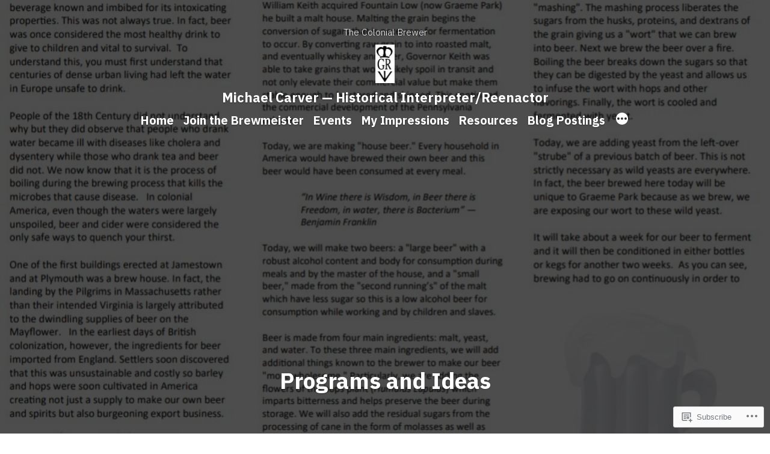

--- FILE ---
content_type: application/javascript
request_url: https://colonialbrewer.com/wp-content/mu-plugins/jetpack-plugin/sun/jetpack_vendor/automattic/jetpack-forms/dist/modules/form/view.js?m=1769722850i&ver=15.5-a.6
body_size: 7834
content:
import*as e from"@wordpress/interactivity";var t={402:(e,t,r)=>{r.d(t,{V:()=>o});const n={stars:"M12 17.27L18.18 21l-1.64-7.03L22 9.24l-7.19-.62L12 2 9.19 8.62 2 9.24l5.46 4.73L5.82 21z",hearts:"M12 21.35l-1.45-1.32C5.4 15.36 2 12.28 2 8.5 2 5.42 4.42 3 7.5 3c1.74 0 3.41.81 4.5 2.09C13.09 3.81 14.76 3 16.5 3 19.58 3 22 5.42 22 8.5c0 3.78-3.4 6.86-8.55 11.54L12 21.35z"};function o(e,t,r,s=""){const i=n[r]||n.stars;let a=s?`<span class="screen-reader-text">${s}</span>`:"";for(let r=1;r<=t;r++){a+=`<svg class="field-rating__icon ${r<=e?"is-filled":""}" viewBox="0 0 24 24" aria-hidden="true"><path d="${i}"></path></svg>`}return a}},1384:(e,t,r)=>{r.d(t,{eL:()=>s.eL});var n=r(2833),o=r(402),s=r(3020);(0,n.store)("jetpack/form",{callbacks:{watchRatingIcons(){const{ref:e}=(0,n.getElement)(),t=(0,n.getContext)();let r=t.submission?.rating;if(!r&&e?.dataset?.rating)try{r=JSON.parse(e.dataset.rating)}catch{}if(!r)return;const{rating:s,maxRating:i,iconStyle:a,screenReaderText:l}=r;e.innerHTML=(0,o.V)(s,i,a,l)}}})},2416:(e,t,r)=>{r.d(t,{$R:()=>i,ID:()=>a,KR:()=>s,aX:()=>o});var n=r(3020);const o=e=>{const t=e||null;return t?t.endsWith("?")?t:t.replace(/[.:]$/,"")+":":null},s=e=>{if("image-select"===e?.type)return e.choices.map(e=>{let t=e.perceived;return e.showLabels&&null!=e.label&&""!==e.label&&(t+=" - "+e.label),t}).join(", ");if("url"===e?.type&&e?.url)return e.url;const t=(0,n.$t)(e);return t||(e?.name&&e?.size?e.name+" ("+e.size+")":e)},i=e=>"image-select"===e?.type?e.choices.map(e=>{const t=e.perceived??"",r=e.showLabels&&null!=e.label&&""!==e.label?e.label:"";return{src:e.image?.src??"",letterCode:t,label:r}}):null,a=e=>{if("url"===e?.type&&e?.url){let t=e.url;return/^https?:\/\//i.test(t)||(t="https://"+t),t}return null}},2833:(t,r,n)=>{t.exports=(e=>{var t={};return n.d(t,e),t})({getConfig:()=>e.getConfig,getContext:()=>e.getContext,getElement:()=>e.getElement,store:()=>e.store,withSyncEvent:()=>e.withSyncEvent})},3020:(e,t,r)=>{function n(e){return"rating"===e?.type?{rating:e.rating??0,maxRating:e.maxRating??5,iconStyle:e.iconStyle??"stars"}:null}function o(e){return function(e){return"rating"===e?.type}(e)&&e?.displayValue?e.displayValue:null}r.d(t,{$t:()=>o,eL:()=>n})},3043:(e,t,r)=>{r.d(t,{Kz:()=>l,rM:()=>c});var n=r(2833),o=r(6941);const s=r.n(o)()("jetpack-forms:interactivity"),i=(0,n.getConfig)("jetpack/form"),a=e=>document.getElementById("jp-form-"+e),l=e=>{const t=a(e);if(!t)return;const r=t.querySelector(".is-current-step").querySelectorAll("input, select, textarea, .jetpack-form-file-field__dropzone-inner, [tabindex]:not([disabled])");r[0]?.focus()},c=async e=>{const t=a(e);if(!t)return{success:!1,error:"Form not found"};try{const e=new FormData(t),r=`${i?.admin_ajax_url||"/wp-admin/admin-ajax.php"}?action=grunion-contact-form`,n=await fetch(r,{method:"POST",body:e,headers:{Accept:"application/json"}}),o=await n.json();return n.ok?o:(s(`Form submission failed: ${o?.data?.code}`,n),o&&o.data&&o.data.error?{success:!1,error:o.data.error}:{success:!1,error:i?.error_types?.network_error})}catch(e){return s("Form submission failed",e),{success:!1,error:i?.error_types?.network_error}}}},3212:(e,t,r)=>{e.exports=function(e){function t(e){let r,o,s,i=null;function a(...e){if(!a.enabled)return;const n=a,o=Number(new Date),s=o-(r||o);n.diff=s,n.prev=r,n.curr=o,r=o,e[0]=t.coerce(e[0]),"string"!=typeof e[0]&&e.unshift("%O");let i=0;e[0]=e[0].replace(/%([a-zA-Z%])/g,(r,o)=>{if("%%"===r)return"%";i++;const s=t.formatters[o];if("function"==typeof s){const t=e[i];r=s.call(n,t),e.splice(i,1),i--}return r}),t.formatArgs.call(n,e);(n.log||t.log).apply(n,e)}return a.namespace=e,a.useColors=t.useColors(),a.color=t.selectColor(e),a.extend=n,a.destroy=t.destroy,Object.defineProperty(a,"enabled",{enumerable:!0,configurable:!1,get:()=>null!==i?i:(o!==t.namespaces&&(o=t.namespaces,s=t.enabled(e)),s),set:e=>{i=e}}),"function"==typeof t.init&&t.init(a),a}function n(e,r){const n=t(this.namespace+(void 0===r?":":r)+e);return n.log=this.log,n}function o(e,t){let r=0,n=0,o=-1,s=0;for(;r<e.length;)if(n<t.length&&(t[n]===e[r]||"*"===t[n]))"*"===t[n]?(o=n,s=r,n++):(r++,n++);else{if(-1===o)return!1;n=o+1,s++,r=s}for(;n<t.length&&"*"===t[n];)n++;return n===t.length}return t.debug=t,t.default=t,t.coerce=function(e){if(e instanceof Error)return e.stack||e.message;return e},t.disable=function(){const e=[...t.names,...t.skips.map(e=>"-"+e)].join(",");return t.enable(""),e},t.enable=function(e){t.save(e),t.namespaces=e,t.names=[],t.skips=[];const r=("string"==typeof e?e:"").trim().replace(/\s+/g,",").split(",").filter(Boolean);for(const e of r)"-"===e[0]?t.skips.push(e.slice(1)):t.names.push(e)},t.enabled=function(e){for(const r of t.skips)if(o(e,r))return!1;for(const r of t.names)if(o(e,r))return!0;return!1},t.humanize=r(4997),t.destroy=function(){console.warn("Instance method `debug.destroy()` is deprecated and no longer does anything. It will be removed in the next major version of `debug`.")},Object.keys(e).forEach(r=>{t[r]=e[r]}),t.names=[],t.skips=[],t.formatters={},t.selectColor=function(e){let r=0;for(let t=0;t<e.length;t++)r=(r<<5)-r+e.charCodeAt(t),r|=0;return t.colors[Math.abs(r)%t.colors.length]},t.enable(t.load()),t}},3983:(e,t,r)=>{r.d(t,{Po:()=>n,jr:()=>o});const n=e=>null==e||"string"==typeof e&&""===e.trim()||!(!Array.isArray(e)||0!==e.length&&!e.every(e=>n(e)))||!("object"!=typeof e||0!==Object.keys(e).length&&!Object.values(e).every(e=>n(e))),o=(e,t,r,o=null)=>{if(n(t)&&r)return"is_required";if(!r&&n(t))return"yes";if("date"===e)return((e,t)=>{let r,n,o;if(!e)return!1;switch(t){case"mm/dd/yy":[n,o,r]=e.split("/").map(Number);break;case"dd/mm/yy":[o,n,r]=e.split("/").map(Number);break;case"yy-mm-dd":[r,n,o]=e.split("-").map(Number);break;default:return!1}if(isNaN(r)||isNaN(n)||isNaN(o))return!1;const s=new Date(r,n-1,o);return s.getFullYear()===r&&s.getMonth()===n-1&&s.getDate()===o})(t,o)?"yes":"invalid_date";if("number"===e)return function(e,t){if(!/^-?\d+(\.\d+)?$/.test(e))return"invalid_number";const r=parseFloat(e);return t&&void 0!==t.min&&r<parseFloat(t.min)?"invalid_min_number":t&&void 0!==t.max&&r>parseFloat(t.max)?"invalid_max_number":"yes"}(t,o);if("file"===e)return t.some(e=>e.error)?"invalid_file_has_errors":t.some(e=>!e.isUploaded)?"invalid_file_uploading":"yes";let s=null;switch(e){case"url":s=/^(?:(?:[Hh][Tt][Tt][Pp][Ss]?|[Ff][Tt][Pp]):\/\/)?(?:\S+(?::\S*)?@|\d{1,3}(?:\.\d{1,3}){3}|(?:[a-zA-Z\d\u00a1-\uffff](?:[a-zA-Z\d\u00a1-\uffff-]*[a-zA-Z\d\u00a1-\uffff])?)(?:\.[a-zA-Z\d\u00a1-\uffff](?:[a-zA-Z\d\u00a1-\uffff-]*[a-zA-Z\d\u00a1-\uffff])?)*(?:\.[a-zA-Z\u00a1-\uffff]{2,6}))(?::\d+)?(?:[^\s]*)?$/;break;case"email":s=/^[^\s@]+@[^\s@]+\.[^\s@]+$/;break;case"telephone":s=/^\+?[0-9\s\-()]+$/}return s&&!s.test(t)?"invalid_"+e:"yes"}},4997:e=>{var t=1e3,r=60*t,n=60*r,o=24*n,s=7*o,i=365.25*o;function a(e,t,r,n){var o=t>=1.5*r;return Math.round(e/r)+" "+n+(o?"s":"")}e.exports=function(e,l){l=l||{};var c=typeof e;if("string"===c&&e.length>0)return function(e){if((e=String(e)).length>100)return;var a=/^(-?(?:\d+)?\.?\d+) *(milliseconds?|msecs?|ms|seconds?|secs?|s|minutes?|mins?|m|hours?|hrs?|h|days?|d|weeks?|w|years?|yrs?|y)?$/i.exec(e);if(!a)return;var l=parseFloat(a[1]);switch((a[2]||"ms").toLowerCase()){case"years":case"year":case"yrs":case"yr":case"y":return l*i;case"weeks":case"week":case"w":return l*s;case"days":case"day":case"d":return l*o;case"hours":case"hour":case"hrs":case"hr":case"h":return l*n;case"minutes":case"minute":case"mins":case"min":case"m":return l*r;case"seconds":case"second":case"secs":case"sec":case"s":return l*t;case"milliseconds":case"millisecond":case"msecs":case"msec":case"ms":return l;default:return}}(e);if("number"===c&&isFinite(e))return l.long?function(e){var s=Math.abs(e);if(s>=o)return a(e,s,o,"day");if(s>=n)return a(e,s,n,"hour");if(s>=r)return a(e,s,r,"minute");if(s>=t)return a(e,s,t,"second");return e+" ms"}(e):function(e){var s=Math.abs(e);if(s>=o)return Math.round(e/o)+"d";if(s>=n)return Math.round(e/n)+"h";if(s>=r)return Math.round(e/r)+"m";if(s>=t)return Math.round(e/t)+"s";return e+"ms"}(e);throw new Error("val is not a non-empty string or a valid number. val="+JSON.stringify(e))}},6941:(e,t,r)=>{t.formatArgs=function(t){if(t[0]=(this.useColors?"%c":"")+this.namespace+(this.useColors?" %c":" ")+t[0]+(this.useColors?"%c ":" ")+"+"+e.exports.humanize(this.diff),!this.useColors)return;const r="color: "+this.color;t.splice(1,0,r,"color: inherit");let n=0,o=0;t[0].replace(/%[a-zA-Z%]/g,e=>{"%%"!==e&&(n++,"%c"===e&&(o=n))}),t.splice(o,0,r)},t.save=function(e){try{e?t.storage.setItem("debug",e):t.storage.removeItem("debug")}catch(e){}},t.load=function(){let e;try{e=t.storage.getItem("debug")||t.storage.getItem("DEBUG")}catch(e){}!e&&"undefined"!=typeof process&&"env"in process&&(e=process.env.DEBUG);return e},t.useColors=function(){if("undefined"!=typeof window&&window.process&&("renderer"===window.process.type||window.process.__nwjs))return!0;if("undefined"!=typeof navigator&&navigator.userAgent&&navigator.userAgent.toLowerCase().match(/(edge|trident)\/(\d+)/))return!1;let e;return"undefined"!=typeof document&&document.documentElement&&document.documentElement.style&&document.documentElement.style.WebkitAppearance||"undefined"!=typeof window&&window.console&&(window.console.firebug||window.console.exception&&window.console.table)||"undefined"!=typeof navigator&&navigator.userAgent&&(e=navigator.userAgent.toLowerCase().match(/firefox\/(\d+)/))&&parseInt(e[1],10)>=31||"undefined"!=typeof navigator&&navigator.userAgent&&navigator.userAgent.toLowerCase().match(/applewebkit\/(\d+)/)},t.storage=function(){try{return localStorage}catch(e){}}(),t.destroy=(()=>{let e=!1;return()=>{e||(e=!0,console.warn("Instance method `debug.destroy()` is deprecated and no longer does anything. It will be removed in the next major version of `debug`."))}})(),t.colors=["#0000CC","#0000FF","#0033CC","#0033FF","#0066CC","#0066FF","#0099CC","#0099FF","#00CC00","#00CC33","#00CC66","#00CC99","#00CCCC","#00CCFF","#3300CC","#3300FF","#3333CC","#3333FF","#3366CC","#3366FF","#3399CC","#3399FF","#33CC00","#33CC33","#33CC66","#33CC99","#33CCCC","#33CCFF","#6600CC","#6600FF","#6633CC","#6633FF","#66CC00","#66CC33","#9900CC","#9900FF","#9933CC","#9933FF","#99CC00","#99CC33","#CC0000","#CC0033","#CC0066","#CC0099","#CC00CC","#CC00FF","#CC3300","#CC3333","#CC3366","#CC3399","#CC33CC","#CC33FF","#CC6600","#CC6633","#CC9900","#CC9933","#CCCC00","#CCCC33","#FF0000","#FF0033","#FF0066","#FF0099","#FF00CC","#FF00FF","#FF3300","#FF3333","#FF3366","#FF3399","#FF33CC","#FF33FF","#FF6600","#FF6633","#FF9900","#FF9933","#FFCC00","#FFCC33"],t.log=console.debug||console.log||(()=>{}),e.exports=r(3212)(t);const{formatters:n}=e.exports;n.j=function(e){try{return JSON.stringify(e)}catch(e){return"[UnexpectedJSONParseError]: "+e.message}}}},r={};function n(e){var o=r[e];if(void 0!==o)return o.exports;var s=r[e]={exports:{}};return t[e](s,s.exports,n),s.exports}n.n=e=>{var t=e&&e.__esModule?()=>e.default:()=>e;return n.d(t,{a:t}),t},n.d=(e,t)=>{for(var r in t)n.o(t,r)&&!n.o(e,r)&&Object.defineProperty(e,r,{enumerable:!0,get:t[r]})},n.o=(e,t)=>Object.prototype.hasOwnProperty.call(e,t);var o=n(2833),s=n(3983),i=n(1384),a=n(2416),l=n(3043);const c=o.withSyncEvent||(e=>(...t)=>e(...t)),u="jetpack/form",d=(0,o.getConfig)(u);let f=null;const m=(e=[])=>{const t=(0,o.getContext)();t.submissionData=e,t.formattedSubmissionData=e.map(e=>{const t=(0,a.$R)(e.value),r=(0,a.ID)(e.value),n=h(e.value),o=(0,i.eL)(e.value);return{label:(0,a.aX)(e.label),value:(0,a.KR)(e.value),images:t,url:r,files:n,rating:o,showPlainValue:!(r||o||t&&0!==t.length||n&&0!==n.length)}})},p=(e,t,r="",n="",i=!1,a=null)=>{const l=(0,o.getContext)();l.fields||(l.fields={}),l.fields[e]||(l.fields[e]={id:e,type:t,label:r,value:n,isRequired:i,extra:a,error:(0,s.jr)(t,n,i,a),step:l?.step?l.step:1})},g=e=>{if("number"===e.type){if("invalid_min_number"===e.error)return d.error_types.invalid_min_number.replace("%d",e.extra.min);if("invalid_max_number"===e.error)return d.error_types.invalid_max_number.replace("%d",e.extra.max)}return d.error_types&&d.error_types[e.error]};let C=new Map;const h=e=>"file"===e?.type&&e?.files?e.files.map(e=>{const t=e.name??"",r=C.get(t),n=!(!r?.previewUrl&&!r?.iconUrl);return{name:t,size:e.size??"",url:e.url??"",previewUrl:r?.previewUrl??null,iconUrl:r?.iconUrl??null,hasPreview:n}}):null,y=(e,t)=>{if(e){if(e.focus(),"checkbox"===e.type)e.checked=!e.checked,t.classList.toggle("is-checked",e.checked);else if("radio"===e.type){e.checked=!0;const r=t.closest(".jetpack-fieldset-image-options__wrapper");if(r){r.querySelectorAll(".jetpack-input-image-option").forEach(t=>{const r=t.querySelector("input");t.classList.toggle("is-checked",r.id===e.id)})}}e.dispatchEvent(new Event("change",{bubbles:!0}))}},{state:b,actions:v}=(0,o.store)(u,{state:{validators:{},get fieldHasErrors(){const e=(0,o.getContext)(),t=e.fieldId,r=e.fields[t]||{};return!(!e.showErrors&&r.error&&"is_required"===r.error)&&(!(!e.isSingleInputForm||!e.submissionError)||(e.showErrors||r.showFieldError)&&r.error&&"yes"!==r.error)},get fieldAriaInvalid(){return b.fieldHasErrors?"true":null},get isFormEmpty(){const e=(0,o.getContext)();return!(e?.maxSteps&&e.maxSteps>0)&&!Object.values(e.fields).some(e=>!(0,s.Po)(e.value))},get isStepActive(){const e=(0,o.getContext)();return e.currentStep===e.stepIndex+1},get isStepCompleted(){const e=(0,o.getContext)();return e.currentStep>e.stepIndex+1},get isFieldEmpty(){const e=(0,o.getContext)(),t=e.fieldId,r=e.fields[t]||{};return(0,s.Po)(r?.value)},get hasFieldValue(){return!b.isFieldEmpty},get isSubmitting(){return(0,o.getContext)().isSubmitting},get isAriaDisabled(){return b.isSubmitting},get isSuccessMessageAriaHidden(){return(0,o.getContext)().submissionSuccess?null:"true"},get errorMessage(){const e=(0,o.getContext)(),t=e.fieldId,r=e.fields[t]||{};return e.isSingleInputForm&&e.submissionError?e.submissionError:(e.showErrors||r.showFieldError)&&r.error?g(r):""},get isFormValid(){if(b.isFormEmpty)return!1;const e=(0,o.getContext)();return e.isMultiStep?!Object.values(e.fields).some(t=>"yes"!==t.error&&t.step===e.currentStep):!Object.values(e.fields).some(e=>"yes"!==e.error)},get showFormErrors(){const e=(0,o.getContext)();return!b.isFormValid&&e.showErrors},get showSubmissionError(){return!!(0,o.getContext)().submissionError&&!b.showFormErrors},get getFormErrorMessage(){if(b.isFormEmpty){if((0,o.getContext)().isMultiStep)return d.error_types.invalid_form_empty}return d.error_types.invalid_form},get getErrorList(){const e=[];if(b.isFormEmpty)return e;const t=(0,o.getContext)();return t.showErrors&&Object.values(t.fields).forEach(r=>{var n;t.isMultiStep&&r.step!==t.currentStep||r.error&&"yes"!==r.error&&e.push({anchor:"#"+r.id,label:(n=r.label,((new DOMParser).parseFromString(n,"text/html").body.textContent||"")+": "+g(r)),id:r.id})}),e},get getFieldValue(){const e=(0,o.getContext)(),t=e.fieldId,r=e.fields[t];return r?.value||""}},actions:{updateField:(e,t,r)=>{const n=(0,o.getContext)(),{fieldType:i}=n;((e,t,r=!1,n=null)=>{const i=(0,o.getContext)();let a=i.fields[e];if(!a){const{fieldType:t,fieldLabel:r,fieldValue:n,fieldIsRequired:o,fieldExtra:s}=i;p(e,t,r,n,o,s),a=i.fields[e]}if(a){const{type:e,isRequired:o,extra:i}=a;a.value=t,a.error=n?n(t,o,i):(0,s.jr)(e,t,o,i),a.showFieldError=r}})(e,t,r,r?b.validators?.[i]:null)},updateFieldValue:(e,t)=>{v.updateField(e,t)},handleNumberKeyPress:c(e=>{/^[0-9.]*$/.test(e.key)||e.preventDefault(),"."===e.key&&e.target.value.includes(".")&&e.preventDefault()}),onFieldChange:e=>{let t=e.target.value;const r=(0,o.getContext)(),n=r.fieldId;"checkbox"===r.fieldType&&(t=e.target.checked?"1":""),v.updateField(n,t)},onMultipleFieldChange:e=>{const t=(0,o.getContext)(),r=t.fieldId,n=t.fields[r],s=e.target.value;let i=[...n.value||[]];e.target.checked?i.push(s):i=i.filter(e=>e!==s),v.updateField(r,i)},onKeyDownImageOption:e=>{if("Enter"!==e.key&&" "!==e.key||(e.preventDefault(),v.onImageOptionClick(e)),/^[a-z]$/i.test(e.key)){const t=e.target.closest(".jetpack-fieldset-image-options__wrapper"),r=document.evaluate(`.//div[contains(@class, "jetpack-input-image-option__label-code") and contains(text(), "${e.key.toUpperCase()}")]`,t,null,XPathResult.FIRST_ORDERED_NODE_TYPE,null).singleNodeValue;if(r){const e=r.closest(".jetpack-input-image-option"),t=e.querySelector(".jetpack-input-image-option__input");y(t,e)}}},onImageOptionClick:e=>{let t=e.target;for(;t&&!t.classList.contains("jetpack-input-image-option");)t=t.parentElement;if(t){const e=t.querySelector(".jetpack-input-image-option__input");y(e,t)}},onFieldBlur:e=>{const t=(0,o.getContext)();v.updateField(t.fieldId,e.target.value,!0)},onFormReset:()=>{const e=(0,o.getContext)();e.fields=[],e.showErrors=!1;const t=document.getElementById(e.elementId);if(t){t.querySelectorAll("[data-wp-on--jetpack-form-reset]").forEach(e=>{e.dispatchEvent(new CustomEvent("jetpack-form-reset",{bubbles:!1}))})}e.isMultiStep&&(e.currentStep=1)},onFormSubmit:c(function*(e){const t=(0,o.getContext)();if(!b.isFormValid)return t.showErrors=!0,e.preventDefault(),void e.stopPropagation();if(t.isMultiStep&&t.currentStep<t.maxSteps){t.currentStep+=1,t.showErrors=!1,e.preventDefault(),e.stopPropagation();const r=t.formHash;return void setTimeout(()=>{(0,l.Kz)(r)},100)}if(t.isSubmitting=!0,t.useAjax){e.preventDefault(),e.stopPropagation(),t.submissionError=null,C=(e=>{const t=new Map,r=document.getElementById("jp-form-"+e);return r?(r.querySelectorAll(".jetpack-form-file-field__preview").forEach(e=>{const r=e.querySelector(".jetpack-form-file-field__file-name"),n=e.querySelector(".jetpack-form-file-field__image");if(r&&n){const e=r.textContent?.trim(),o=window.getComputedStyle(n),s=o.backgroundImage,i=o.maskImage||o.webkitMaskImage;e&&t.set(e,{previewUrl:s&&"none"!==s?s:null,iconUrl:i&&"none"!==i?i:null})}}),t):t})(t.formHash);const{success:r,error:n,data:o,refreshArgs:s}=yield(0,l.rM)(t.formHash);if(r){if(m(o),t.submissionSuccess=!0,s){const e=new URL(window.location.href);e.searchParams.set("contact-form-id",s["contact-form-id"]),e.searchParams.set("contact-form-sent",s["contact-form-sent"]),e.searchParams.set("contact-form-hash",s["contact-form-hash"]),e.searchParams.set("_wpnonce",s._wpnonce),window.history.replaceState(null,"",e.toString())}}else t.submissionError=n,f&&clearTimeout(f),f=setTimeout(()=>{t.submissionError=null},5e3),m([]);t.isSubmitting=!1,C.clear()}}),scrollIntoView:c(e=>{const t=(0,o.getContext)(),r=document.querySelector(t.item.anchor);if(r)return r.focus({preventScroll:!0}),r.scrollIntoView({behavior:"smooth"}),void e.preventDefault();const n=t.item.anchor.substring(1),s=document.querySelector('[name="'+n+'"]');if(s)return s.focus({preventScroll:!0}),s.scrollIntoView({behavior:"smooth"}),void e.preventDefault();const i=document.getElementById(n+"-label");i&&(i.querySelector("input").focus({preventScroll:!0}),i.scrollIntoView({behavior:"smooth"}),e.preventDefault())}),goBack:e=>{e.preventDefault(),e.stopPropagation();const t=(0,o.getContext)(),r=document.getElementById(t.elementId);r?.reset?.(),m([]),t.submissionError=null,t.hasClickedBack=!0,t.submissionSuccess=!1;const n=new URL(window.location.href);n.searchParams.delete("contact-form-id"),n.searchParams.delete("contact-form-sent"),n.searchParams.delete("contact-form-hash"),n.searchParams.delete("_wpnonce"),window.history.replaceState(null,"",n.toString())}},callbacks:{initializeField(){const e=(0,o.getContext)(),{fieldId:t,fieldType:r,fieldLabel:n,fieldValue:s,fieldIsRequired:i,fieldExtra:a}=e;p(t,r,n,s,i,a)},scrollToWrapper(){const e=(0,o.getContext)();if(e.submissionSuccess||e.hasClickedBack){const t=document.getElementById(`contact-form-${e.formId}`);if(t?.scrollIntoView({behavior:"smooth"}),e.submissionSuccess&&!e.hasClickedBack){const t=document.getElementById(`contact-form-success-${e.formHash}`);t?.focus()}e.hasClickedBack=!1}},focusOnValidationError(){const e=(0,o.getContext)();if(b.showFormErrors){if(e.didFocusValidationError)return;const{ref:t}=(0,o.getElement)();t&&(t.focus(),e.didFocusValidationError=!0)}else e.didFocusValidationError&&(e.didFocusValidationError=!1)},focusOnSubmissionError(){const e=(0,o.getContext)();if(b.showSubmissionError){if(e.didFocusSubmissionError)return;const{ref:t}=(0,o.getElement)();t&&(t.focus(),e.didFocusSubmissionError=!0)}else e.didFocusSubmissionError&&(e.didFocusSubmissionError=!1)},setImageOptionCheckColor(){const{ref:e}=(0,o.getElement)();if(!e)return;const t=window.getComputedStyle(e).color,r=window.jetpackForms.getInverseReadableColor(t),n=e.getAttribute("style")??"";e.setAttribute("style",n+`--jetpack-input-image-option--check-color: ${r}`)},setImageOptionOutlineColor(){const{ref:e}=(0,o.getElement)();if(!e)return;const{borderColor:t}=window.getComputedStyle(e),r=e.getAttribute("style")??"";e.setAttribute("style",r+`--jetpack-input-image-option--outline-color: ${t}`)},watchSubmissionValueVisibility(){const e=(0,o.getContext)();if(!e.submission)return;const{ref:t}=(0,o.getElement)(),r=!(!e.submission.url&&!e.submission.rating);t.hidden=r}}});